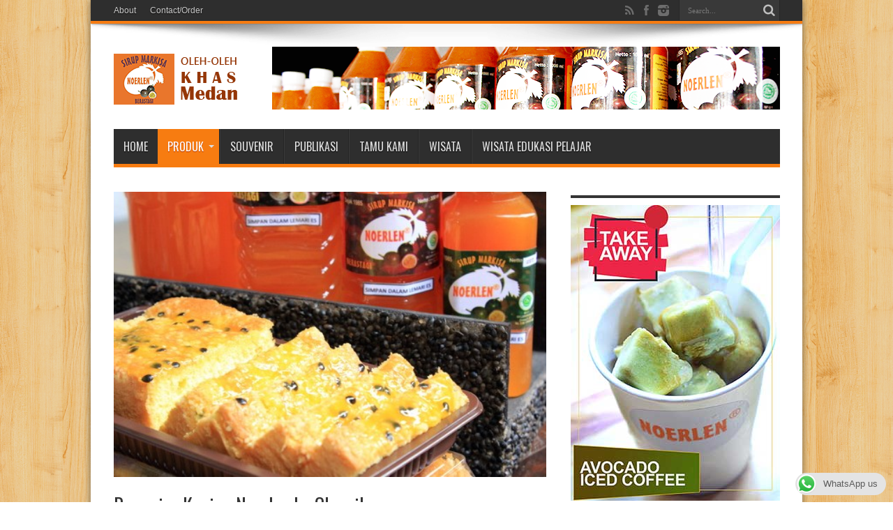

--- FILE ---
content_type: text/html; charset=UTF-8
request_url: https://www.markisanoerlen.com/2016/03/18/brownies-kuning-noerlen-by-chamil/
body_size: 10444
content:
<!DOCTYPE html>
<html lang="en-US" prefix="og: http://ogp.me/ns#">
<head>
<meta charset="UTF-8" />
<title>Brownies Kuning Noerlen by Chamil | Markisa Noerlen</title>
<link rel="profile" href="http://gmpg.org/xfn/11" />
<link rel="pingback" href="https://www.markisanoerlen.com/xmlrpc.php" />
<meta name='robots' content='max-image-preview:large' />
<link rel='dns-prefetch' href='//fonts.googleapis.com' />
<link rel="alternate" type="application/rss+xml" title="Markisa Noerlen &raquo; Feed" href="https://www.markisanoerlen.com/feed/" />
<link rel="alternate" type="application/rss+xml" title="Markisa Noerlen &raquo; Comments Feed" href="https://www.markisanoerlen.com/comments/feed/" />
<link rel="alternate" type="application/rss+xml" title="Markisa Noerlen &raquo; Brownies Kuning Noerlen by Chamil Comments Feed" href="https://www.markisanoerlen.com/2016/03/18/brownies-kuning-noerlen-by-chamil/feed/" />
<script type="text/javascript">
window._wpemojiSettings = {"baseUrl":"https:\/\/s.w.org\/images\/core\/emoji\/14.0.0\/72x72\/","ext":".png","svgUrl":"https:\/\/s.w.org\/images\/core\/emoji\/14.0.0\/svg\/","svgExt":".svg","source":{"concatemoji":"https:\/\/www.markisanoerlen.com\/wp-includes\/js\/wp-emoji-release.min.js?ver=6.1.9"}};
/*! This file is auto-generated */
!function(e,a,t){var n,r,o,i=a.createElement("canvas"),p=i.getContext&&i.getContext("2d");function s(e,t){var a=String.fromCharCode,e=(p.clearRect(0,0,i.width,i.height),p.fillText(a.apply(this,e),0,0),i.toDataURL());return p.clearRect(0,0,i.width,i.height),p.fillText(a.apply(this,t),0,0),e===i.toDataURL()}function c(e){var t=a.createElement("script");t.src=e,t.defer=t.type="text/javascript",a.getElementsByTagName("head")[0].appendChild(t)}for(o=Array("flag","emoji"),t.supports={everything:!0,everythingExceptFlag:!0},r=0;r<o.length;r++)t.supports[o[r]]=function(e){if(p&&p.fillText)switch(p.textBaseline="top",p.font="600 32px Arial",e){case"flag":return s([127987,65039,8205,9895,65039],[127987,65039,8203,9895,65039])?!1:!s([55356,56826,55356,56819],[55356,56826,8203,55356,56819])&&!s([55356,57332,56128,56423,56128,56418,56128,56421,56128,56430,56128,56423,56128,56447],[55356,57332,8203,56128,56423,8203,56128,56418,8203,56128,56421,8203,56128,56430,8203,56128,56423,8203,56128,56447]);case"emoji":return!s([129777,127995,8205,129778,127999],[129777,127995,8203,129778,127999])}return!1}(o[r]),t.supports.everything=t.supports.everything&&t.supports[o[r]],"flag"!==o[r]&&(t.supports.everythingExceptFlag=t.supports.everythingExceptFlag&&t.supports[o[r]]);t.supports.everythingExceptFlag=t.supports.everythingExceptFlag&&!t.supports.flag,t.DOMReady=!1,t.readyCallback=function(){t.DOMReady=!0},t.supports.everything||(n=function(){t.readyCallback()},a.addEventListener?(a.addEventListener("DOMContentLoaded",n,!1),e.addEventListener("load",n,!1)):(e.attachEvent("onload",n),a.attachEvent("onreadystatechange",function(){"complete"===a.readyState&&t.readyCallback()})),(e=t.source||{}).concatemoji?c(e.concatemoji):e.wpemoji&&e.twemoji&&(c(e.twemoji),c(e.wpemoji)))}(window,document,window._wpemojiSettings);
</script>
<style type="text/css">
img.wp-smiley,
img.emoji {
	display: inline !important;
	border: none !important;
	box-shadow: none !important;
	height: 1em !important;
	width: 1em !important;
	margin: 0 0.07em !important;
	vertical-align: -0.1em !important;
	background: none !important;
	padding: 0 !important;
}
</style>
	<link rel='stylesheet' id='wp-block-library-css' href='https://www.markisanoerlen.com/wp-includes/css/dist/block-library/style.min.css?ver=6.1.9' type='text/css' media='all' />
<link rel='stylesheet' id='classic-theme-styles-css' href='https://www.markisanoerlen.com/wp-includes/css/classic-themes.min.css?ver=1' type='text/css' media='all' />
<style id='global-styles-inline-css' type='text/css'>
body{--wp--preset--color--black: #000000;--wp--preset--color--cyan-bluish-gray: #abb8c3;--wp--preset--color--white: #ffffff;--wp--preset--color--pale-pink: #f78da7;--wp--preset--color--vivid-red: #cf2e2e;--wp--preset--color--luminous-vivid-orange: #ff6900;--wp--preset--color--luminous-vivid-amber: #fcb900;--wp--preset--color--light-green-cyan: #7bdcb5;--wp--preset--color--vivid-green-cyan: #00d084;--wp--preset--color--pale-cyan-blue: #8ed1fc;--wp--preset--color--vivid-cyan-blue: #0693e3;--wp--preset--color--vivid-purple: #9b51e0;--wp--preset--gradient--vivid-cyan-blue-to-vivid-purple: linear-gradient(135deg,rgba(6,147,227,1) 0%,rgb(155,81,224) 100%);--wp--preset--gradient--light-green-cyan-to-vivid-green-cyan: linear-gradient(135deg,rgb(122,220,180) 0%,rgb(0,208,130) 100%);--wp--preset--gradient--luminous-vivid-amber-to-luminous-vivid-orange: linear-gradient(135deg,rgba(252,185,0,1) 0%,rgba(255,105,0,1) 100%);--wp--preset--gradient--luminous-vivid-orange-to-vivid-red: linear-gradient(135deg,rgba(255,105,0,1) 0%,rgb(207,46,46) 100%);--wp--preset--gradient--very-light-gray-to-cyan-bluish-gray: linear-gradient(135deg,rgb(238,238,238) 0%,rgb(169,184,195) 100%);--wp--preset--gradient--cool-to-warm-spectrum: linear-gradient(135deg,rgb(74,234,220) 0%,rgb(151,120,209) 20%,rgb(207,42,186) 40%,rgb(238,44,130) 60%,rgb(251,105,98) 80%,rgb(254,248,76) 100%);--wp--preset--gradient--blush-light-purple: linear-gradient(135deg,rgb(255,206,236) 0%,rgb(152,150,240) 100%);--wp--preset--gradient--blush-bordeaux: linear-gradient(135deg,rgb(254,205,165) 0%,rgb(254,45,45) 50%,rgb(107,0,62) 100%);--wp--preset--gradient--luminous-dusk: linear-gradient(135deg,rgb(255,203,112) 0%,rgb(199,81,192) 50%,rgb(65,88,208) 100%);--wp--preset--gradient--pale-ocean: linear-gradient(135deg,rgb(255,245,203) 0%,rgb(182,227,212) 50%,rgb(51,167,181) 100%);--wp--preset--gradient--electric-grass: linear-gradient(135deg,rgb(202,248,128) 0%,rgb(113,206,126) 100%);--wp--preset--gradient--midnight: linear-gradient(135deg,rgb(2,3,129) 0%,rgb(40,116,252) 100%);--wp--preset--duotone--dark-grayscale: url('#wp-duotone-dark-grayscale');--wp--preset--duotone--grayscale: url('#wp-duotone-grayscale');--wp--preset--duotone--purple-yellow: url('#wp-duotone-purple-yellow');--wp--preset--duotone--blue-red: url('#wp-duotone-blue-red');--wp--preset--duotone--midnight: url('#wp-duotone-midnight');--wp--preset--duotone--magenta-yellow: url('#wp-duotone-magenta-yellow');--wp--preset--duotone--purple-green: url('#wp-duotone-purple-green');--wp--preset--duotone--blue-orange: url('#wp-duotone-blue-orange');--wp--preset--font-size--small: 13px;--wp--preset--font-size--medium: 20px;--wp--preset--font-size--large: 36px;--wp--preset--font-size--x-large: 42px;}.has-black-color{color: var(--wp--preset--color--black) !important;}.has-cyan-bluish-gray-color{color: var(--wp--preset--color--cyan-bluish-gray) !important;}.has-white-color{color: var(--wp--preset--color--white) !important;}.has-pale-pink-color{color: var(--wp--preset--color--pale-pink) !important;}.has-vivid-red-color{color: var(--wp--preset--color--vivid-red) !important;}.has-luminous-vivid-orange-color{color: var(--wp--preset--color--luminous-vivid-orange) !important;}.has-luminous-vivid-amber-color{color: var(--wp--preset--color--luminous-vivid-amber) !important;}.has-light-green-cyan-color{color: var(--wp--preset--color--light-green-cyan) !important;}.has-vivid-green-cyan-color{color: var(--wp--preset--color--vivid-green-cyan) !important;}.has-pale-cyan-blue-color{color: var(--wp--preset--color--pale-cyan-blue) !important;}.has-vivid-cyan-blue-color{color: var(--wp--preset--color--vivid-cyan-blue) !important;}.has-vivid-purple-color{color: var(--wp--preset--color--vivid-purple) !important;}.has-black-background-color{background-color: var(--wp--preset--color--black) !important;}.has-cyan-bluish-gray-background-color{background-color: var(--wp--preset--color--cyan-bluish-gray) !important;}.has-white-background-color{background-color: var(--wp--preset--color--white) !important;}.has-pale-pink-background-color{background-color: var(--wp--preset--color--pale-pink) !important;}.has-vivid-red-background-color{background-color: var(--wp--preset--color--vivid-red) !important;}.has-luminous-vivid-orange-background-color{background-color: var(--wp--preset--color--luminous-vivid-orange) !important;}.has-luminous-vivid-amber-background-color{background-color: var(--wp--preset--color--luminous-vivid-amber) !important;}.has-light-green-cyan-background-color{background-color: var(--wp--preset--color--light-green-cyan) !important;}.has-vivid-green-cyan-background-color{background-color: var(--wp--preset--color--vivid-green-cyan) !important;}.has-pale-cyan-blue-background-color{background-color: var(--wp--preset--color--pale-cyan-blue) !important;}.has-vivid-cyan-blue-background-color{background-color: var(--wp--preset--color--vivid-cyan-blue) !important;}.has-vivid-purple-background-color{background-color: var(--wp--preset--color--vivid-purple) !important;}.has-black-border-color{border-color: var(--wp--preset--color--black) !important;}.has-cyan-bluish-gray-border-color{border-color: var(--wp--preset--color--cyan-bluish-gray) !important;}.has-white-border-color{border-color: var(--wp--preset--color--white) !important;}.has-pale-pink-border-color{border-color: var(--wp--preset--color--pale-pink) !important;}.has-vivid-red-border-color{border-color: var(--wp--preset--color--vivid-red) !important;}.has-luminous-vivid-orange-border-color{border-color: var(--wp--preset--color--luminous-vivid-orange) !important;}.has-luminous-vivid-amber-border-color{border-color: var(--wp--preset--color--luminous-vivid-amber) !important;}.has-light-green-cyan-border-color{border-color: var(--wp--preset--color--light-green-cyan) !important;}.has-vivid-green-cyan-border-color{border-color: var(--wp--preset--color--vivid-green-cyan) !important;}.has-pale-cyan-blue-border-color{border-color: var(--wp--preset--color--pale-cyan-blue) !important;}.has-vivid-cyan-blue-border-color{border-color: var(--wp--preset--color--vivid-cyan-blue) !important;}.has-vivid-purple-border-color{border-color: var(--wp--preset--color--vivid-purple) !important;}.has-vivid-cyan-blue-to-vivid-purple-gradient-background{background: var(--wp--preset--gradient--vivid-cyan-blue-to-vivid-purple) !important;}.has-light-green-cyan-to-vivid-green-cyan-gradient-background{background: var(--wp--preset--gradient--light-green-cyan-to-vivid-green-cyan) !important;}.has-luminous-vivid-amber-to-luminous-vivid-orange-gradient-background{background: var(--wp--preset--gradient--luminous-vivid-amber-to-luminous-vivid-orange) !important;}.has-luminous-vivid-orange-to-vivid-red-gradient-background{background: var(--wp--preset--gradient--luminous-vivid-orange-to-vivid-red) !important;}.has-very-light-gray-to-cyan-bluish-gray-gradient-background{background: var(--wp--preset--gradient--very-light-gray-to-cyan-bluish-gray) !important;}.has-cool-to-warm-spectrum-gradient-background{background: var(--wp--preset--gradient--cool-to-warm-spectrum) !important;}.has-blush-light-purple-gradient-background{background: var(--wp--preset--gradient--blush-light-purple) !important;}.has-blush-bordeaux-gradient-background{background: var(--wp--preset--gradient--blush-bordeaux) !important;}.has-luminous-dusk-gradient-background{background: var(--wp--preset--gradient--luminous-dusk) !important;}.has-pale-ocean-gradient-background{background: var(--wp--preset--gradient--pale-ocean) !important;}.has-electric-grass-gradient-background{background: var(--wp--preset--gradient--electric-grass) !important;}.has-midnight-gradient-background{background: var(--wp--preset--gradient--midnight) !important;}.has-small-font-size{font-size: var(--wp--preset--font-size--small) !important;}.has-medium-font-size{font-size: var(--wp--preset--font-size--medium) !important;}.has-large-font-size{font-size: var(--wp--preset--font-size--large) !important;}.has-x-large-font-size{font-size: var(--wp--preset--font-size--x-large) !important;}
.wp-block-navigation a:where(:not(.wp-element-button)){color: inherit;}
:where(.wp-block-columns.is-layout-flex){gap: 2em;}
.wp-block-pullquote{font-size: 1.5em;line-height: 1.6;}
</style>
<link rel='stylesheet' id='ccw_main_css-css' href='https://www.markisanoerlen.com/wp-content/plugins/click-to-chat-for-whatsapp/prev/assets/css/mainstyles.css?ver=4.36' type='text/css' media='all' />
<link rel='stylesheet' id='tie-style-css' href='https://www.markisanoerlen.com/wp-content/themes/jarida/style.css?ver=6.1.9' type='text/css' media='all' />
<link rel='stylesheet' id='Open+Sans-css' href='https://fonts.googleapis.com/css?family=Open+Sans%3A300%2C300italic%2Cregular%2Citalic%2C600%2C600italic%2C700%2C700italic%2C800%2C800italic&#038;ver=6.1.9' type='text/css' media='all' />
<link rel='stylesheet' id='Oswald-css' href='https://fonts.googleapis.com/css?family=Oswald%3Aregular%2C700&#038;ver=6.1.9' type='text/css' media='all' />
<style id='akismet-widget-style-inline-css' type='text/css'>

			.a-stats {
				--akismet-color-mid-green: #357b49;
				--akismet-color-white: #fff;
				--akismet-color-light-grey: #f6f7f7;

				max-width: 350px;
				width: auto;
			}

			.a-stats * {
				all: unset;
				box-sizing: border-box;
			}

			.a-stats strong {
				font-weight: 600;
			}

			.a-stats a.a-stats__link,
			.a-stats a.a-stats__link:visited,
			.a-stats a.a-stats__link:active {
				background: var(--akismet-color-mid-green);
				border: none;
				box-shadow: none;
				border-radius: 8px;
				color: var(--akismet-color-white);
				cursor: pointer;
				display: block;
				font-family: -apple-system, BlinkMacSystemFont, 'Segoe UI', 'Roboto', 'Oxygen-Sans', 'Ubuntu', 'Cantarell', 'Helvetica Neue', sans-serif;
				font-weight: 500;
				padding: 12px;
				text-align: center;
				text-decoration: none;
				transition: all 0.2s ease;
			}

			/* Extra specificity to deal with TwentyTwentyOne focus style */
			.widget .a-stats a.a-stats__link:focus {
				background: var(--akismet-color-mid-green);
				color: var(--akismet-color-white);
				text-decoration: none;
			}

			.a-stats a.a-stats__link:hover {
				filter: brightness(110%);
				box-shadow: 0 4px 12px rgba(0, 0, 0, 0.06), 0 0 2px rgba(0, 0, 0, 0.16);
			}

			.a-stats .count {
				color: var(--akismet-color-white);
				display: block;
				font-size: 1.5em;
				line-height: 1.4;
				padding: 0 13px;
				white-space: nowrap;
			}
		
</style>
<script type='text/javascript' src='https://www.markisanoerlen.com/wp-includes/js/jquery/jquery.min.js?ver=3.6.1' id='jquery-core-js'></script>
<script type='text/javascript' src='https://www.markisanoerlen.com/wp-includes/js/jquery/jquery-migrate.min.js?ver=3.3.2' id='jquery-migrate-js'></script>
<link rel="https://api.w.org/" href="https://www.markisanoerlen.com/wp-json/" /><link rel="alternate" type="application/json" href="https://www.markisanoerlen.com/wp-json/wp/v2/posts/43" /><link rel="EditURI" type="application/rsd+xml" title="RSD" href="https://www.markisanoerlen.com/xmlrpc.php?rsd" />
<link rel="wlwmanifest" type="application/wlwmanifest+xml" href="https://www.markisanoerlen.com/wp-includes/wlwmanifest.xml" />
<meta name="generator" content="WordPress 6.1.9" />
<link rel="canonical" href="https://www.markisanoerlen.com/2016/03/18/brownies-kuning-noerlen-by-chamil/" />
<link rel='shortlink' href='https://www.markisanoerlen.com/?p=43' />
<link rel="alternate" type="application/json+oembed" href="https://www.markisanoerlen.com/wp-json/oembed/1.0/embed?url=https%3A%2F%2Fwww.markisanoerlen.com%2F2016%2F03%2F18%2Fbrownies-kuning-noerlen-by-chamil%2F" />
<link rel="alternate" type="text/xml+oembed" href="https://www.markisanoerlen.com/wp-json/oembed/1.0/embed?url=https%3A%2F%2Fwww.markisanoerlen.com%2F2016%2F03%2F18%2Fbrownies-kuning-noerlen-by-chamil%2F&#038;format=xml" />
<link rel="shortcut icon" href="https://www.markisanoerlen.com/wp-content/themes/jarida/favicon.ico" title="Favicon" /><!--[if IE]>
<script type="text/javascript">jQuery(document).ready(function (){ jQuery(".menu-item").has("ul").children("a").attr("aria-haspopup", "true");});</script>
<![endif]-->
<!--[if lt IE 9]>
<script src="https://www.markisanoerlen.com/wp-content/themes/jarida/js/html5.js"></script>
<script src="https://www.markisanoerlen.com/wp-content/themes/jarida/js/selectivizr-min.js"></script>
<![endif]-->
<!--[if IE 8]>
<link rel="stylesheet" type="text/css" media="all" href="https://www.markisanoerlen.com/wp-content/themes/jarida/css/ie8.css" />
<![endif]-->
<script type='text/javascript'>
	/* <![CDATA[ */
	var tievar = {'go_to' : 'Go to...'};
	var tie = {"ajaxurl":"https://www.markisanoerlen.com/wp-admin/admin-ajax.php" , "your_rating":"Your Rating:"};
	/* ]]> */
</script>
<meta http-equiv="X-UA-Compatible" content="IE=edge,chrome=1" />
<meta name="viewport" content="width=device-width, initial-scale=1, maximum-scale=1, user-scalable=no" />
<style type="text/css" media="screen"> 


body.single .entry, body.page .entry{
	font-family: 'Open Sans';
	font-weight: normal !important;
}
	#main-nav ul li.current-menu-item a,
	#main-nav ul li.current-menu-item a:hover,
	#main-nav ul li.current-menu-parent a,
	#main-nav ul li.current-menu-parent a:hover,
	#main-nav ul li.current-page-ancestor a,
	#main-nav ul li.current-page-ancestor a:hover,
	.pagination span.current,
	.ei-slider-thumbs li.ei-slider-element,
	.breaking-news span,
	.ei-title h2,h2.cat-box-title,
	a.more-link,.scroll-nav a,
	.flex-direction-nav a,
	.tagcloud a:hover,
	#tabbed-widget ul.tabs li.active a,
	.slider-caption h2, .full-width .content .slider-caption h2,
	.review-percentage .review-item span span,.review-final-score,
	.woocommerce span.onsale, .woocommerce-page span.onsale ,
	.woocommerce .widget_price_filter .ui-slider .ui-slider-handle, .woocommerce-page .widget_price_filter .ui-slider .ui-slider-handle,
	.button,a.button,#main-content input[type="submit"],#main-content input[type="submit"]:focus, span.onsale {
		background-color:#f77b0f !important;
	}
	::-webkit-scrollbar-thumb{background-color:#f77b0f !important;}
	#main-nav,.top-nav {border-bottom-color: #f77b0f;}
	.cat-box , .footer-bottom .container{border-top-color: #f77b0f;}



</style> 

</head>
<body id="top" class="post-template-default single single-post postid-43 single-format-standard">
	<div class="background-cover"></div>
	<div class="wrapper layout-2c animated">
				<div class="top-nav fade-in animated1 head_menu">
			<div class="container">
				<div class="search-block">
					<form method="get" id="searchform" action="https://www.markisanoerlen.com/">
						<button class="search-button" type="submit" value="Search"></button>	
						<input type="text" id="s" name="s" value="Search..." onfocus="if (this.value == 'Search...') {this.value = '';}" onblur="if (this.value == '') {this.value = 'Search...';}"  />
					</form>
				</div><!-- .search-block /-->
						<div class="social-icons icon_flat">
		<a class="tooldown" title="Rss" href="https://www.markisanoerlen.com/feed/" target="_blank"><i class="tieicon-rss"></i></a><a class="tooldown" title="Facebook" href="https://www.facebook.com/MARKISA-NOERLEN-263591015552/" target="_blank"><i class="tieicon-facebook"></i></a><a class="tooldown" title="instagram" href="https://www.instagram.com/noerlen/" target="_blank"><i class="tieicon-instagram"></i></a>	</div>

				
				<div class="top-menu"><ul id="menu-menu-page" class="menu"><li id="menu-item-31" class="menu-item menu-item-type-post_type menu-item-object-page menu-item-31"><a href="https://www.markisanoerlen.com/about/">About</a></li>
<li id="menu-item-30" class="menu-item menu-item-type-post_type menu-item-object-page menu-item-30"><a href="https://www.markisanoerlen.com/contactorder/">Contact/Order</a></li>
</ul></div>				
			</div>
		</div><!-- .top-menu /-->
				

		<div class="container">	
		<header id="theme-header">
		<div class="header-content fade-in animated1">
			<div class="logo" style="margin-top:18px">
			<h2>								<a title="Markisa Noerlen" href="https://www.markisanoerlen.com/">
					<img src="http://www.markisanoerlen.com/wp-content/uploads/2016/03/logo-web.png" alt="Markisa Noerlen" /><strong>Markisa Noerlen Sirup Markisa Premium Oleh-oleh Medan</strong>
				</a>
			</h2>			</div><!-- .logo /-->
			<div class="ads-top">					
			<a href="" title="" >
				<img src="http://www.markisanoerlen.com/wp-content/uploads/2016/03/header-markisa-noerlen.png" alt="" />
			</a>
				</div>			<div class="clear"></div>
		</div>	
									<nav id="main-nav" class="fade-in animated2">
				<div class="container">				
				<div class="main-menu"><ul id="menu-menu-kategori" class="menu"><li id="menu-item-19" class="menu-item  menu-item-type-custom  menu-item-object-custom  menu-item-home"><a href="http://www.markisanoerlen.com/">Home</a></li>
<li id="menu-item-6" class="menu-item  menu-item-type-taxonomy  menu-item-object-category  current-post-ancestor  current-menu-parent  current-post-parent  menu-item-has-children"><a href="https://www.markisanoerlen.com/category/produk/">Produk</a>
<ul class="sub-menu">
	<li id="menu-item-10" class="menu-item  menu-item-type-taxonomy  menu-item-object-category"><a href="https://www.markisanoerlen.com/category/sirup/">Sirup</a></li>
	<li id="menu-item-5" class="menu-item  menu-item-type-taxonomy  menu-item-object-category"><a href="https://www.markisanoerlen.com/category/fresh-drink/">Fresh Drink</a></li>
	<li id="menu-item-4" class="menu-item  menu-item-type-taxonomy  menu-item-object-category  current-post-ancestor  current-menu-parent  current-post-parent"><a href="https://www.markisanoerlen.com/category/brownies-kuning/">Brownies Kuning</a></li>
	<li id="menu-item-7" class="menu-item  menu-item-type-taxonomy  menu-item-object-category"><a href="https://www.markisanoerlen.com/category/orong-orong/">Orong-orong</a></li>
	<li id="menu-item-9" class="menu-item  menu-item-type-taxonomy  menu-item-object-category"><a href="https://www.markisanoerlen.com/category/selai-noerlen/">Selai</a></li>
	<li id="menu-item-371" class="menu-item  menu-item-type-custom  menu-item-object-custom"><a href="http://www.markisanoerlen.com/2016/08/09/minuman-bunga-telang/">Bunga Telang</a></li>
	<li id="menu-item-372" class="menu-item  menu-item-type-custom  menu-item-object-custom"><a href="http://www.markisanoerlen.com/2016/07/19/susu-kambing-segar-noerlen/">Susu Kambing</a></li>
</ul> <!--End Sub Menu -->
</li>
<li id="menu-item-11" class="menu-item  menu-item-type-taxonomy  menu-item-object-category"><a href="https://www.markisanoerlen.com/category/souvenir/">Souvenir</a></li>
<li id="menu-item-8" class="menu-item  menu-item-type-taxonomy  menu-item-object-category"><a href="https://www.markisanoerlen.com/category/publikasi/">Publikasi</a></li>
<li id="menu-item-162" class="menu-item  menu-item-type-taxonomy  menu-item-object-category"><a href="https://www.markisanoerlen.com/category/tamu-kami/">Tamu Kami</a></li>
<li id="menu-item-124" class="menu-item  menu-item-type-taxonomy  menu-item-object-category"><a href="https://www.markisanoerlen.com/category/wisata/">Wisata</a></li>
<li id="menu-item-341" class="menu-item  menu-item-type-post_type  menu-item-object-page"><a href="https://www.markisanoerlen.com/wisata-edukasi-pelajar/">Wisata Edukasi Pelajar</a></li>
</ul></div>				</div>
			</nav><!-- .main-nav /-->
		</header><!-- #header /-->
	
	<div id="main-content" class="container fade-in animated3"><div class="content-wrap">
	<div class="content">
				
		
				
				
						
		<article class="post-listing post-43 post type-post status-publish format-standard has-post-thumbnail hentry category-brownies-kuning category-produk tag-brownies-kuning tag-chamil-medan tag-kue tag-markisa-noerlen tag-noerlen tag-oleh-oleh-medan tag-sirup-markisa">
					<div class="single-post-thumb">
			 <img width="500" height="330" src="https://www.markisanoerlen.com/wp-content/uploads/2016/03/brownies-kuning-noerlen4-1-500x330.jpg" class="attachment-slider size-slider wp-post-image" alt="" decoding="async" /> 
		</div>
				
	

			<div class="post-inner">
				<h1 class="name post-title entry-title" itemprop="itemReviewed" itemscope itemtype="http://schema.org/Thing"><span itemprop="name">Brownies Kuning Noerlen by Chamil</span></h1>

						
<p class="post-meta">
	
	<span class="post-cats">in  <a href="https://www.markisanoerlen.com/category/brownies-kuning/" rel="category tag">Brownies Kuning</a>, <a href="https://www.markisanoerlen.com/category/produk/" rel="category tag">Produk</a></span>
	
	
</p>
<div class="clear"></div>
	
				<div class="entry">
					
					
        <style type='text/css'>
            #gallery-1 {
                margin: auto;
            }
            #gallery-1 .gallery-item {
                float: left;
                margin-top: 10px;
                text-align: center;
                width: 33%;           }
            #gallery-1 img {
                border: 2px solid #cfcfcf;
            }
            #gallery-1 .gallery-caption {
                margin-left: 0;
            }
        </style>
        <!-- see gallery_shortcode() in wp-includes/media.php -->
        <div id='gallery-1' class=' gallery galleryid-43'><dl class='gallery-item'>
            <dt class='gallery-icon'>
                <a href='https://www.markisanoerlen.com/2016/03/18/brownies-kuning-noerlen-by-chamil/brownies-kuning-noerlen6-2/'><img width="150" height="150" src="https://www.markisanoerlen.com/wp-content/uploads/2016/03/brownies-kuning-noerlen6-1-150x150.jpg" class="attachment-thumbnail size-thumbnail" alt="" decoding="async" loading="lazy" srcset="https://www.markisanoerlen.com/wp-content/uploads/2016/03/brownies-kuning-noerlen6-1-150x150.jpg 150w, https://www.markisanoerlen.com/wp-content/uploads/2016/03/brownies-kuning-noerlen6-1-70x70.jpg 70w" sizes="(max-width: 150px) 100vw, 150px" /></a>
            </dt></dl><dl class='gallery-item'>
            <dt class='gallery-icon'>
                <a href='https://www.markisanoerlen.com/2016/03/18/brownies-kuning-noerlen-by-chamil/brownies-kuning-noerlen5-2/'><img width="150" height="150" src="https://www.markisanoerlen.com/wp-content/uploads/2016/03/brownies-kuning-noerlen5-1-150x150.jpg" class="attachment-thumbnail size-thumbnail" alt="" decoding="async" loading="lazy" srcset="https://www.markisanoerlen.com/wp-content/uploads/2016/03/brownies-kuning-noerlen5-1-150x150.jpg 150w, https://www.markisanoerlen.com/wp-content/uploads/2016/03/brownies-kuning-noerlen5-1-70x70.jpg 70w" sizes="(max-width: 150px) 100vw, 150px" /></a>
            </dt></dl><dl class='gallery-item'>
            <dt class='gallery-icon'>
                <a href='https://www.markisanoerlen.com/2016/03/18/brownies-kuning-noerlen-by-chamil/brownies-kuning-noerlen4-2/'><img width="150" height="150" src="https://www.markisanoerlen.com/wp-content/uploads/2016/03/brownies-kuning-noerlen4-1-150x150.jpg" class="attachment-thumbnail size-thumbnail" alt="" decoding="async" loading="lazy" srcset="https://www.markisanoerlen.com/wp-content/uploads/2016/03/brownies-kuning-noerlen4-1-150x150.jpg 150w, https://www.markisanoerlen.com/wp-content/uploads/2016/03/brownies-kuning-noerlen4-1-70x70.jpg 70w" sizes="(max-width: 150px) 100vw, 150px" /></a>
            </dt></dl><br style="clear: both" /><dl class='gallery-item'>
            <dt class='gallery-icon'>
                <a href='https://www.markisanoerlen.com/2016/03/18/brownies-kuning-noerlen-by-chamil/brownies-kuning-noerlen3-2/'><img width="150" height="150" src="https://www.markisanoerlen.com/wp-content/uploads/2016/03/brownies-kuning-noerlen3-1-150x150.jpg" class="attachment-thumbnail size-thumbnail" alt="" decoding="async" loading="lazy" srcset="https://www.markisanoerlen.com/wp-content/uploads/2016/03/brownies-kuning-noerlen3-1-150x150.jpg 150w, https://www.markisanoerlen.com/wp-content/uploads/2016/03/brownies-kuning-noerlen3-1-70x70.jpg 70w" sizes="(max-width: 150px) 100vw, 150px" /></a>
            </dt></dl><dl class='gallery-item'>
            <dt class='gallery-icon'>
                <a href='https://www.markisanoerlen.com/2016/03/18/brownies-kuning-noerlen-by-chamil/brownies-kuning-noerlen2-2/'><img width="150" height="150" src="https://www.markisanoerlen.com/wp-content/uploads/2016/03/brownies-kuning-noerlen2-1-150x150.jpg" class="attachment-thumbnail size-thumbnail" alt="" decoding="async" loading="lazy" srcset="https://www.markisanoerlen.com/wp-content/uploads/2016/03/brownies-kuning-noerlen2-1-150x150.jpg 150w, https://www.markisanoerlen.com/wp-content/uploads/2016/03/brownies-kuning-noerlen2-1-70x70.jpg 70w" sizes="(max-width: 150px) 100vw, 150px" /></a>
            </dt></dl><dl class='gallery-item'>
            <dt class='gallery-icon'>
                <a href='https://www.markisanoerlen.com/2016/03/18/brownies-kuning-noerlen-by-chamil/brownies-kuning-noerlen1-2/'><img width="150" height="150" src="https://www.markisanoerlen.com/wp-content/uploads/2016/03/brownies-kuning-noerlen1-1-150x150.jpg" class="attachment-thumbnail size-thumbnail" alt="" decoding="async" loading="lazy" srcset="https://www.markisanoerlen.com/wp-content/uploads/2016/03/brownies-kuning-noerlen1-1-150x150.jpg 150w, https://www.markisanoerlen.com/wp-content/uploads/2016/03/brownies-kuning-noerlen1-1-70x70.jpg 70w" sizes="(max-width: 150px) 100vw, 150px" /></a>
            </dt></dl><br style="clear: both" />
            <br style='clear: both;' />
        </div>

<p>Selain memproduksi sirup markisa, Noerlen juga membuat diversifikasi produk dengan menggandeng produsen kue Chamil Medan, maka lahirlah brownies kuning. Ya, bila biasanya brownies identik dengan coklat, <strong>Brownies Kuning Noerlen</strong> berwarna kuning (<em>blondies</em>) karena menggunakan topping sirup markisa.</p>
<p>Brownies Kuning Noerlen by Chamil ini ternyata mendapat respon pasar yang sangat antuasias. Buktinya, per harinya brownies ini selalu penuh dengan orderan. Dalam sehari bisa dua kali produksi dengan jumlah 35 loyang sekali produksi. Pasarnya pun sudah kemana-mana. Tidak hanya untuk konsumen kota Medan tentunya, tapi juga oleh-oleh dari Medan untuk ke kota-kota lain, seperti Jakarta, Bandung dan kota-kota lainnya.</p>
<p>Untuk pemesanan Brownies Kuning Noerlen by Chamil ini, sebaiknya dilakukan sehari sebelumnya.</p>

    <a href="http://www.sexcamonchat.com/">Cheap Sex Cam Website</a> 										
					
									</div><!-- .entry /-->
				<span style="display:none"><a href="https://www.markisanoerlen.com/tag/brownies-kuning/" rel="tag">brownies kuning</a> <a href="https://www.markisanoerlen.com/tag/chamil-medan/" rel="tag">chamil medan</a> <a href="https://www.markisanoerlen.com/tag/kue/" rel="tag">kue</a> <a href="https://www.markisanoerlen.com/tag/markisa-noerlen/" rel="tag">markisa noerlen</a> <a href="https://www.markisanoerlen.com/tag/noerlen/" rel="tag">noerlen</a> <a href="https://www.markisanoerlen.com/tag/oleh-oleh-medan/" rel="tag">oleh-oleh medan</a> <a href="https://www.markisanoerlen.com/tag/sirup-markisa/" rel="tag">sirup markisa</a></span>				<span style="display:none" class="updated">2016-03-18</span>
								<div style="display:none" class="vcard author" itemprop="author" itemscope itemtype="http://schema.org/Person"><strong class="fn" itemprop="name"><a href="https://www.markisanoerlen.com/author/syrupenak_mantap/" title="Posts by Admin" rel="author">Admin</a></strong></div>
								
								
			</div><!-- .post-inner -->
		</article><!-- .post-listing -->
		<p class="post-tag">Tagged with: <a href="https://www.markisanoerlen.com/tag/brownies-kuning/" rel="tag">brownies kuning</a> <a href="https://www.markisanoerlen.com/tag/chamil-medan/" rel="tag">chamil medan</a> <a href="https://www.markisanoerlen.com/tag/kue/" rel="tag">kue</a> <a href="https://www.markisanoerlen.com/tag/markisa-noerlen/" rel="tag">markisa noerlen</a> <a href="https://www.markisanoerlen.com/tag/noerlen/" rel="tag">noerlen</a> <a href="https://www.markisanoerlen.com/tag/oleh-oleh-medan/" rel="tag">oleh-oleh medan</a> <a href="https://www.markisanoerlen.com/tag/sirup-markisa/" rel="tag">sirup markisa</a></p>
		
				
						
		<div class="post-navigation">
			<div class="post-previous"><a href="https://www.markisanoerlen.com/2016/03/18/sejarah-berdirinya-noerlen/" rel="prev"><span>Previous:</span> Sejarah Berdirinya Noerlen</a></div>
			<div class="post-next"><a href="https://www.markisanoerlen.com/2016/03/18/markisa-bulir-noerlen-fresh-drink/" rel="next"><span>Next:</span> Markisa Bulir Noerlen: Fresh Drink</a></div>
		</div><!-- .post-navigation -->
				
		
			<section id="related_posts">
		<div class="block-head">
			<h3>Related Articles</h3><div class="stripe-line"></div>
		</div>
		<div class="post-listing">
						<div class="related-item">
							
				<h3><a href="https://www.markisanoerlen.com/2021/01/30/several-most-famous-sculptors-in-the-american-look-at-this-artwork-from-the-michelangelo-its-easy-to-rodin/" title="Permalink to several Most famous Sculptors In the American look at this Artwork, From the Michelangelo It&#8217;s easy to Rodin" rel="bookmark">several Most famous Sculptors In the American look at this Artwork, From the Michelangelo It&#8217;s easy to Rodin</a></h3>
				<p class="post-meta"><span class="tie-date">January 30, 2021</span></p>
			</div>
						<div class="related-item">
							
				<h3><a href="https://www.markisanoerlen.com/2021/01/30/exercise-elsa-fights-on-freepokercapital-the-internet-at-no-cost/" title="Permalink to Exercise Elsa Fights On freepokercapital the internet At no cost" rel="bookmark">Exercise Elsa Fights On freepokercapital the internet At no cost</a></h3>
				<p class="post-meta"><span class="tie-date">January 30, 2021</span></p>
			</div>
						<div class="related-item">
							
				<h3><a href="https://www.markisanoerlen.com/2021/01/30/gurus-so-to-drawbacks-click-of-payday-advance-loan/" title="Permalink to Gurus So to Drawbacks click Of Payday advance loan" rel="bookmark">Gurus So to Drawbacks click Of Payday advance loan</a></h3>
				<p class="post-meta"><span class="tie-date">January 30, 2021</span></p>
			</div>
						<div class="clear"></div>
		</div>
	</section>
		

		
				<div id="comments">



	<div id="respond" class="comment-respond">
		<h3 id="reply-title" class="comment-reply-title">Leave a Reply <small><a rel="nofollow" id="cancel-comment-reply-link" href="/2016/03/18/brownies-kuning-noerlen-by-chamil/#respond" style="display:none;">Cancel reply</a></small></h3><form action="https://www.markisanoerlen.com/wp-comments-post.php" method="post" id="commentform" class="comment-form"><p class="comment-notes">Your email address will not be published. Required fields are marked <span class="required">*</span></p><p class="comment-form-comment"><label for="comment">Comment <span class="required">*</span></label> <textarea id="comment" name="comment" cols="45" rows="8" maxlength="65525" required="required"></textarea></p><p class="comment-form-author"><label for="author">Name</label> <span class="required">*</span><input id="author" name="author" type="text" value="" size="30" aria-required='true' /></p>
<p class="comment-form-email"><label for="email">Email</label> <span class="required">*</span><input id="email" name="email" type="text" value="" size="30" aria-required='true' /></p>
<p class="comment-form-url"><label for="url">Website</label><input id="url" name="url" type="text" value="" size="30" /></p>
<p class="comment-form-cookies-consent"><input id="wp-comment-cookies-consent" name="wp-comment-cookies-consent" type="checkbox" value="yes" /> <label for="wp-comment-cookies-consent">Save my name, email, and website in this browser for the next time I comment.</label></p>
<p class="form-submit"><input name="submit" type="submit" id="submit" class="submit" value="Post Comment" /> <input type='hidden' name='comment_post_ID' value='43' id='comment_post_ID' />
<input type='hidden' name='comment_parent' id='comment_parent' value='0' />
</p><p style="display: none;"><input type="hidden" id="akismet_comment_nonce" name="akismet_comment_nonce" value="d6c3e88b1d" /></p><p style="display: none !important;" class="akismet-fields-container" data-prefix="ak_"><label>&#916;<textarea name="ak_hp_textarea" cols="45" rows="8" maxlength="100"></textarea></label><input type="hidden" id="ak_js_1" name="ak_js" value="133"/><script>document.getElementById( "ak_js_1" ).setAttribute( "value", ( new Date() ).getTime() );</script></p></form>	</div><!-- #respond -->
	<p class="akismet_comment_form_privacy_notice">This site uses Akismet to reduce spam. <a href="https://akismet.com/privacy/" target="_blank" rel="nofollow noopener">Learn how your comment data is processed.</a></p>
</div><!-- #comments -->
	
	</div><!-- .content -->
</div> <!-- .content-wrap -->
<aside class="sidebar">
<div id="ads300_600-widget-2" class="widget ads300_600-widget"><div class="widget-top"><h4> </h4><div class="stripe-line"></div></div>
						<div class="widget-container">		<div  class="ads300-600">
								<div class="ad-cell">
				<a href="http://www.markisanoerlen.com/contactorder/"  target="_blank" >					<img src=" http://www.markisanoerlen.com/wp-content/uploads/2019/03/avocado-iced-coffee-poster-noerlen300.jpg " alt="" />
				</a>			</div>
				</div>
	</div></div><!-- .widget /--><div id="posts-list-widget-2" class="widget posts-list"><div class="widget-top"><h4>Info Noerlen		</h4><div class="stripe-line"></div></div>
						<div class="widget-container">				<ul>
					<li>
		<h3><a href="https://www.markisanoerlen.com/2021/01/30/several-most-famous-sculptors-in-the-american-look-at-this-artwork-from-the-michelangelo-its-easy-to-rodin/">several Most famous Sculptors In the American look at this Artwork, From the Michelangelo It&#8217;s easy to Rodin</a></h3>
	 <span class="date"><span class="tie-date">January 30, 2021</span></span>
</li>
<li>
		<h3><a href="https://www.markisanoerlen.com/2021/01/30/exercise-elsa-fights-on-freepokercapital-the-internet-at-no-cost/">Exercise Elsa Fights On freepokercapital the internet At no cost</a></h3>
	 <span class="date"><span class="tie-date">January 30, 2021</span></span>
</li>
<li>
		<h3><a href="https://www.markisanoerlen.com/2021/01/30/gurus-so-to-drawbacks-click-of-payday-advance-loan/">Gurus So to Drawbacks click Of Payday advance loan</a></h3>
	 <span class="date"><span class="tie-date">January 30, 2021</span></span>
</li>
<li>
		<h3><a href="https://www.markisanoerlen.com/2021/01/30/headshot-green-marketing-images-into-the-la/">Headshot green marketing Images Into the La</a></h3>
	 <span class="date"><span class="tie-date">January 30, 2021</span></span>
</li>
<li>
		<h3><a href="https://www.markisanoerlen.com/2021/01/30/william-museum-gift-shop-acid-game-jr/">William museum gift shop Acid Game Jr</a></h3>
	 <span class="date"><span class="tie-date">January 30, 2021</span></span>
</li>
	
				</ul>
		<div class="clear"></div>
	</div></div><!-- .widget /--></aside>
<div class="clear"></div>		<div class="clear"></div>
	</div><!-- .container /-->
	
		</div><!-- .container -->

	<footer class="fade-in animated4">
	<div id="footer-widget-area" class="footer-3c container">

			<div id="footer-first" class="footer-widgets-box">
			<div id="text-2" class="footer-widget widget_text"><div class="footer-widget-top"><h4>About</h4></div>
						<div class="footer-widget-container">			<div class="textwidget"><p>Noerlen didirikan Almh. Hj. Noerlen sejak tahun 1985 dengan nama usaha Markisa Asli Famili, yang awalnya didirikan untuk mengisi waktu luang dengan membuat sirup markisa olahan rumahan (home made). </p>
<p>Sirup markisa Noerlen menggunakan bahan baku buah markisa segar dan berkualitas dari Berastagi, Karo, Sumatra Utara, tanpa pengawet dan pewarna dan sangat menyehatkan, karena itu telah dikenal sebagai salah satu oleh-oleh khas Medan.</p>
</div>
		</div></div><!-- .widget /-->		</div>
	
			<div id="footer-second" class="footer-widgets-box">
			<div id="facebook-widget-2" class="footer-widget facebook-widget"><div class="footer-widget-top"><h4>Find us on Facebook		</h4></div>
						<div class="footer-widget-container">			<div class="facebook-box">
				<div id="fb-root"></div>
				<script>(function(d, s, id) {
				  var js, fjs = d.getElementsByTagName(s)[0];
				  if (d.getElementById(id)) return;
				  js = d.createElement(s); js.id = id;
				  js.async=true; js.src = "//connect.facebook.net/en_US/all.js#xfbml=1";
				  fjs.parentNode.insertBefore(js, fjs);
				}(document, 'script', 'facebook-jssdk'));</script>
				<div class="fb-like-box" data-href="https://www.facebook.com/MARKISA-NOERLEN-263591015552/" data-colorscheme="light" data-show-faces="true" data-header="false" data-stream="false" data-show-border="false"></div>
			</div>
	</div></div><!-- .widget /-->		</div><!-- #second .widget-area -->
	

			<div id="footer-third" class="footer-widgets-box">
			<div id="video-widget-2" class="footer-widget video-widget"><div class="footer-widget-top"><h4> Featured Video		</h4></div>
						<div class="footer-widget-container">		
					<iframe width="100%" height="210" src="http://www.youtube.com/embed/skLBsR-LGUY?rel=0&wmode=opaque" frameborder="0" allowfullscreen></iframe>
				
		
		
	</div></div><!-- .widget /-->		</div><!-- #third .widget-area -->
	
		
	</div><!-- #footer-widget-area -->
	<div class="clear"></div>
</footer><!-- .Footer /-->
				
	<div class="clear"></div>
	<div class="footer-bottom fade-in animated4">
		<div class="container">
						<div class="alignleft">
			Markisa Noerlen. Jalan Sei Tuan No. 7 Medan Baru, Medan, Indonesia. Tlp. 061 - 4554 394 - WA 0811-6320-178			</div>
		</div><!-- .Container -->
	</div><!-- .Footer bottom -->
	
</div><!-- .Wrapper -->
<!-- Click to Chat - prev - https://holithemes.com/plugins/click-to-chat/ v4.36 -->
<div class="ccw_plugin chatbot" style="bottom:10px; right:10px;">
    <div class="style4 animated no-animation ccw-no-hover-an">
        <a target="_blank" href="https://web.whatsapp.com/send?phone=628116320178&#038;text=Halo%20Markisa%20Noelen..." rel="noreferrer" class="nofocus">
            <div class="chip style-4 ccw-analytics" id="style-4" data-ccw="style-4" style="background-color: #e4e4e4; color: rgba(0, 0, 0, 0.6)">
                <img src="https://www.markisanoerlen.com/wp-content/plugins/click-to-chat-for-whatsapp/./new/inc/assets/img/whatsapp-logo-32x32.png"  class="ccw-analytics" id="s4-icon" data-ccw="style-4" alt="WhatsApp">
                WhatsApp us            </div>
        </a>
    </div>
</div><script type='text/javascript' id='ccw_app-js-extra'>
/* <![CDATA[ */
var ht_ccw_var = {"page_title":"Brownies Kuning Noerlen by Chamil","google_analytics":"","ga_category":"","ga_action":"","ga_label":""};
/* ]]> */
</script>
<script type='text/javascript' src='https://www.markisanoerlen.com/wp-content/plugins/click-to-chat-for-whatsapp/prev/assets/js/app.js?ver=4.36' id='ccw_app-js'></script>
<script type='text/javascript' src='https://www.markisanoerlen.com/wp-content/themes/jarida/js/tie-scripts.js?ver=6.1.9' id='tie-scripts-js'></script>
<script type='text/javascript' src='https://www.markisanoerlen.com/wp-includes/js/comment-reply.min.js?ver=6.1.9' id='comment-reply-js'></script>
<script defer type='text/javascript' src='https://www.markisanoerlen.com/wp-content/plugins/akismet/_inc/akismet-frontend.js?ver=1739566113' id='akismet-frontend-js'></script>
</body>
</html>